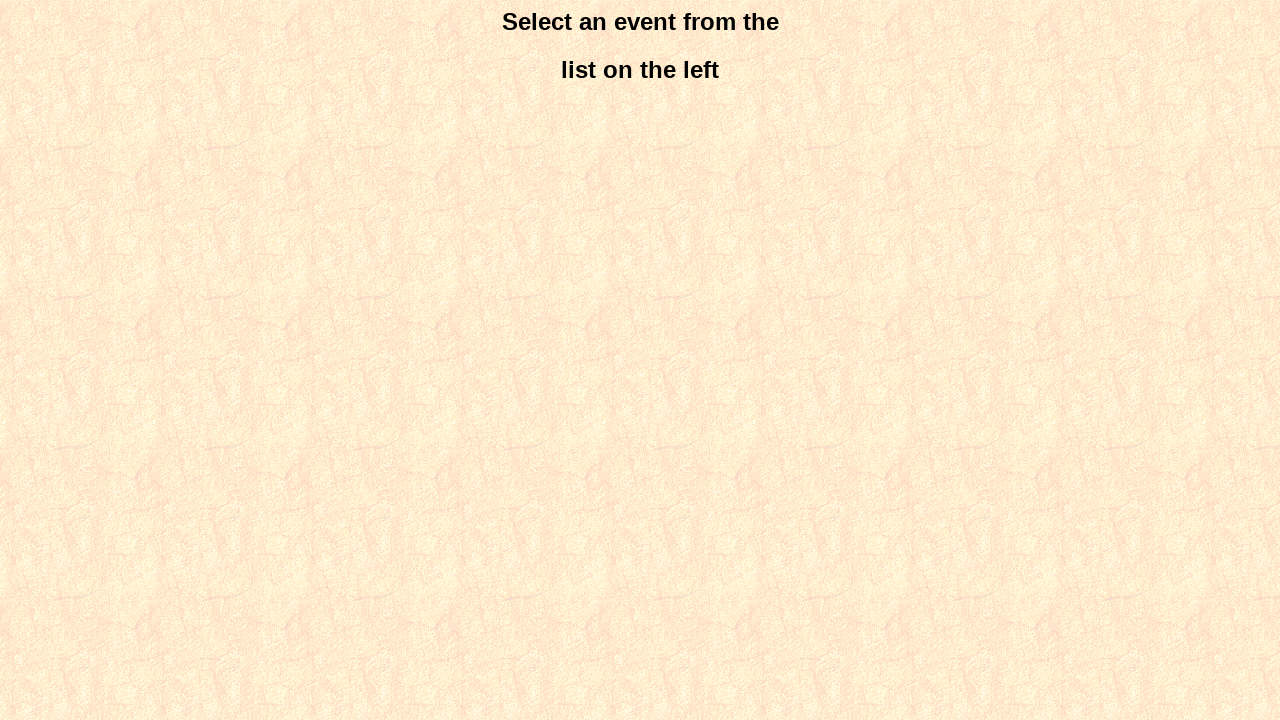

--- FILE ---
content_type: text/html
request_url: http://swimscotland.co.uk/meets16/edin16/main.htm
body_size: 333
content:
<!--Processed by SwimScotland DWLSoftware-->
<html>
<head>
<title>Blank</title>
<style>
body {font-family:sans-serif; color: black; background-image:url(l.gif);}
td.t1 {font-family:sans-serif;font-size:9pt; background:#ffffff; text-align:left;}
td.t2 {font-family:sans-serif;font-size:8pt; background:#cccccc; text-align:center;}
td.t3,p.t3 {font-family:sans-serif;font-size:16pt; font-weight:bold; text-align:center;}
</style>
</HEAD>
<BODY>
<center>
<STRONG><H2>Select an event from the </H2></strong>
<STRONG><H2>list on the left</H2></strong>
</center>
</body>
</html>
